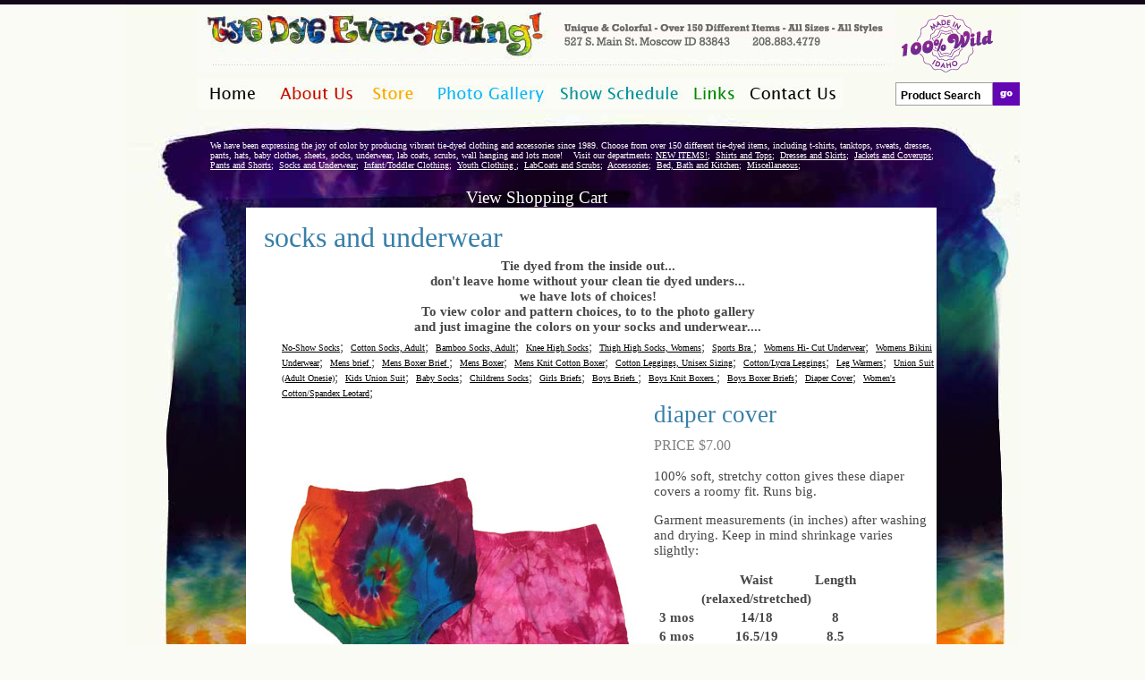

--- FILE ---
content_type: text/html; charset=utf-8
request_url: https://tyedye-everything.com/Store/DrawProducts.aspx?Action=GetDetails&ProductID=240&ParentID=&PageID=31&CategoryID=16
body_size: 37162
content:

<!DOCTYPE html PUBLIC "-//W3C//DTD XHTML 1.0 Transitional//EN" "http://www.w3.org/TR/xhtml1/DTD/xhtml1-transitional.dtd">


<html xmlns="http://www.w3.org/1999/xhtml" >
<head id="Head1"><title>
	Tye Dye Everything - Socks & Underwear - Tie Dye Clothing & Accessories
</title>
    <meta id="Description" content="Choose from over 150 different tie dyed items. Not just t-shirts but pants and sweatshirts in all sizes. We also have scrubs, labcoats, towels, all kinds of hats, scarves and underwear to cover yourself from head to toe at Tye Dye Everything!" />
    <meta id="Keywords" content="tye die clothing,tie dye clothing, hippie, clothing, tie dye, tye dye t-shirts, tapestries, dresses, skirts, tye dye baby clothing, tie dye baby clothing, children's clothing, tie dye labcoats, scrubs, hooded sweatshirt, tye dye bandanas, tie dye bandanas" />
    <link rel="stylesheet" type="text/css" href="/StyleSheet.css" />
    <script language="javascript">AC_FL_RunContent = 0;</script>
	<script src="/ScriptLib/AC_RunActiveContent.js" language="javascript"></script>
<!--	<script type="text/javascript" src="/js/prototype.js"></script>
    <script type="text/javascript" src="/js/scriptaculous.js?load=effects,builder"></script>
    <script type="text/javascript" src="/js/lightbox.js"></script>-->
    <link rel="stylesheet" href="/css/lightbox.css" type="text/css" media="screen" />
   <!-- Global site tag (gtag.js) - Google Analytics -->
<script async src="https://www.googletagmanager.com/gtag/js?id=UA-25462171-8"></script>
<script>
    window.dataLayer = window.dataLayer || [];
    function gtag() { dataLayer.push(arguments); }
    gtag('js', new Date());

    gtag('config', 'UA-25462171-8');
</script>

</head>
<body style="background-color:#f9fbf4;background-image:url('/images/PageTop.jpg');background-repeat:repeat-x;height:21px;">
    <form method="post" action="./DrawProducts.aspx?Action=GetDetails&amp;ProductID=240&amp;ParentID=&amp;PageID=31&amp;CategoryID=16" id="form1">
<div class="aspNetHidden">
<input type="hidden" name="__VIEWSTATE" id="__VIEWSTATE" value="GMtZpbY0pYwCu4+w3vmSXl6zPcLPdwkqTprATkJGzh/tWogxNavzKpoeqmXei0eR45xQvX4QhOztNuW7CaLVZXQeJUydp/MXCOmg+SBmoqcaEudCeBdI8r9Oeni0I7hG17LsoR95Zn1Zlh8QPaaiId9uQb7G8EHc+K4TNO7uRcsaI1tn+Bei18EppdLHBo+fxqffTfmF/GxbyeHZi4Dr4qQkfAQ2JN9RmPZe0Rs+02JW3xF4soCGHyDLQ0fTj7KCYfMU7wIxr6/JXanWCCAWPx63K9VSdEd0QKtjo/XFIsNE5vcT7NtQq1K2fLYx0sPixXdbdqoHzIv3wANWtUm2YHfKS6XzXexioqoUkXVxCyQHrv/Klj8tDpx9/itSPiZ4B3Sab9C6vh5nKEepZ0JpKMME7kFKgPyzdWZKqJoxd3yO1E5CjGJOXoazHfu+DpwWCqT4/Kb1kKPjBk6wDM8geoX7s5Mfg4Yw/gPDfZptiNqjcRIR2wVn81/NGUa11rXEad5ZHVtoP+496ZxL0XinhltCWc4iU6oOWksfNP9j96nC6ewTBJJRPPXhr1cZFQ5sVDNFSwVVkWjduIuWC6tpv6X6S3G3xqcWM4MQ5u5zORDbh1TaQCd3ouCdJmVs5UjmaPDX/ej6kvgx/W6W+/zPECYGjG6oY0dZmZ9jrjcTJQZY2PDysVguaXXvSALq2km2YoPQC4KX1+68eXlqMpbIoBg3ms12Nvp74+blr/9pEPweU0fJjDXHuMxFKqTq/WTqnNYtJffjbQH/TJ52biqBQQ5CsqB9napgtNwaMV2eAR6fPtNOUTOO44dpwipb3AgP7XkKbOqMoatJS5v8eggF71S5ZCdWuKzbAzy/ZQLBuSb2xbMt74F60Gb5M6qvKeayy4U9nusjr9YjX5OVqWEuhJV3aYWKvja22zqCHJkgExCp5XHRmKg7r4QXXECyB73up8iqVWSYW37kNMcDSvCIpaYYrAZqS5mqbkj/1XYUeWFnMb7MJeaiDXZMD3gMVDGeR4mzWwBMWj39fvNl3klR1LBYKbAFxihFEKSrj4zaXyH3bT7jMvBlAqBKxIedpZwZxQ22zIKzBsXtVMieA7ixhVxwMR7DojSlYh3JA0jj0B3TYnYLV5MI161FWMrP9RmNkCXUHCFg8Vb4ryb/T2LeVVExJGqI8rTYtMi3K2DX3Tq0lt2RBs7YG2IvNFMT1jaEMBQPv/pWmb04AGXKR1vC/vcg47IvxYqFm8UJoByuMeg0OFG+EnQd1aP2gvnatZkUgxBdu33GingXqBI1Gi7TJRGvVpjJK21zE5XcjwXg87HR0U87gDE0Fn3eIGhTn4Lt0DCOkmKP1CDaa0P3QBfS7aDp18iGCCNPxyEK+Onimz69zuKpRSiv+9u60BegB9/RbJf0U00J4mWOmeMaekqTNLU06bIsctLhI+/9MXiaKIgBBg4ApazUkmSqYel5Y5l9jgurEvUD24RLJf/wsA9QuqFfarjF2XdKBGgICY/qhNEq2pAHrS6lMROqbNPwr2dXSY31s/drdjjCrbTm7DhaMKdF2k6EuBD2RhoBH4t3Ho54lTciq4leAUnR8m/1/DEe+s3QctZq3vamfEn8EdXnSx10HXaEEOy3CESJQQi0CCL+/[base64]/gM73mZX1tayhVMVWG+AsGti2LK10FRQqyjW4y4t88YE8VUBP8RND89TBagJ58JWZctTOjZa4YPYmMeNTjzmsFTVZ35XaFWg5/JpkTqtQlbOlY1qFrY58AJ7edU3M127VlxX60Fai06rQogFXE6cei2rPe2jalLp+WjTIqMZicKnqvPZdtQzyhO5YdKPK2f+OiTrlqEiK98xZJATjxiNkS9m6s4BnF/fBarN1GgP+jMn+xHTjhLEQ8H+BnSEknuI8V1M0pBFdu23ZKJnNnbscwmle6IMn8hKt/8oW2U1BKazz9hfNXifOCz4ShhShd5+PPOghelt6XockMibdzBY56g4tm13ABsQZhaksnn4dbAJJMz2m3cBsF/+RpRDXtC0T/hIZJRe02pUwwYKnjNjTCp7jFj04nKkTOIdRQibq7gdLimdBKpSCQoK6xGI8bUBdvMHAaAhLrJzgxUYwW0e8CVGewLRJmZ9IEKPD0HiKooAyHGhmmaI/cUe/PBd+Y0u1NC0F+8fDcFCk9hUirQo484X8qnUMivRcqHCy/VLW/v1Rats33DZbKCHetPbbbCJx9GTJxVklI87NL25mMcO9Rl5OcJ+i6l9FK8qC0OYhqdRYySmeetTao2+vYoazST8aHJdCfOv55qokDzwxR68ztd14zyJ1sdqA6Tq9ci6IIBsmjC5ElAHPp89kJw6H4SdO72YWl4IJrpKnJddb4oyfeZjnQ8R/MtmON/tM0DhQY3v4zDD1IOR1FnL+eSNbpFNp5llqMmzbXLGqf95z/hkkRAig4VRYq/K2AmBZiyCloWS+5/mh7RUAUP8FqYLAGxo59UIaTlh7dOWz0CiI0VK5vNNKeVgacs3EVjoZHYJKIJ7VN767Tlx7e9GCnwJOGAVzUpVpfzsTs9NMw/2a3KFZFYNIW3WOokPXsQQwC8TEphItToR/fSYUzhwN/e/[base64]/uhSqCWgFqEGRuk3TBMtw37Hh1uaqpw5/zR2ZLLNq/bGbhNw0xlZRQ5O3X3JZzdBFRMHP5zG2MBgDp34u3glDPodBnC+39dEKitfCZx3lDxEhIHHgGtjiuY8dL8LlAIycI7zOtH9c0azGFfepKcECOPzD0rPXLIgh2y/oKPr7tPAX02d9QaJzmv22TgsBh+zWUzbyvGeUwFfGupfRocbak1pbrnD5ZqkvwchF6xsRJHJY0YqMVqULbDORYzRPBeOkmtB8MbsoNv1SqnQibB44K2dVlUVh7tqt0Qs6Cklv62MCxMPaivLsSrNGajUyPco0SJ4Qp9Ci+BpTm5Gz7koPu3MKMWSCinrL187H/ZgV1O2nLoK7VvNYk9zfV2yykJD+a4W8tIOI87axmbm2kiJa43QjK/slHmjmQAaDWBc+FJUJCxUSd9SX5Qj9S9Ey3R6u420AMWzkxcuJ/+vuaM/aleBScAg3UmvbDI4gPc8RGjVtefOCpcroL6EKArqXhBRi6tXczVqFuLPNspnB67PC/7xDNaGPDaOCTkq5wvfPUKkxYgT9dLz+p0VtkbX+266Vnlu690W1ioceoBl92awPJkbQI1qVe+rNmYfYuR90lWVIluxmuIXyV5mtU3Syc2vlLVZNH2TeMZ6a7rd0QFCmamBaQLiG7VlT4VY1+Fz7BvhkgrBE+wFE9TRDMyAWvKqu2KqCeAddCF5N3PLp5PV/[base64]/l5ztKvg0HIzBaXkH/rZnur5xNwUGD1GCtrEp4Jn1dl1qiOkA50Al9OqvhTS5nl3uKQ6QdLrSHOwXgu92U3jFNH6FPlCinRFqc6m0CsYhmsDRpdtTg0Y4qLQypUm443a+Pw6e7PK5wck4wp//f8lAcdtERiogQ2ZZvj+h4lM90j5xl9akT3vhR5xUreIJGh2tmDrhqsGvVglYY7tQLq/9iAD9w+TQLlqnIaDxtHl/d1aRAe8V4C5mzkmCZYasw1ou99fKS3ARUZNh5pzYm7emgwVmcvFjTNL1MasY7ozTe2k+8DSfKQ08117gz1rTpLtPmjp68VivxNYrIdvVx0rqveibFnpPs8I+iGiirLSGWOyLG7QyllThO6P1Eh/R6hxBHqYU7JvMh5RGLWURSrduCyObxJ7f7pfqqSOgl+OxX3vmSTcR3mo/XKCdOz/SUsov7DBrxNCJ+djAxcx9yoZGms+XQvZEHoKOJuo33tE5yLLTc7rsw0bv+0NqLl5XeO8E5EN1+W8e3IbtvpZ0wzqTURqBepdNL78KZcYtWG1T/OdipW5wdmzYtU7PFYYLLWi5uljHHVWL6bBCLVmZG25cAKAcIDNgHhQXhN0KmHDBu51TOlazNrM+pvIQcwpl2qOpoocfGoHpl7EwmlyUKEtXhamdX90zrwNk9p3ozVq12VKr0aNFOlPTW0PL17QOtghIusljDxXh04Br8uJMRh8nwEUvF/tucd7TJ/wpLZG6tfiPyFb/1qLs85iB5GLUgJwTp2CsiFF5RI8bw8P39Rrq7H4ek83ul74PaMfm2OgbDWqf0PXsSDuR5grodGI9t8Euyy8cP+Or8U4lS2bGNRCVyaAalTlExZd4YsS19SXQhRXWmRuEWNrCCtdh1amT4iG5li6X1abLrbMKW94PzGIn2wZCztxdLRHMbcVB5IJJe/vEK6wW1ffNjHR6d1lNsfgvAWcksz/Ln92anvrfBEXiEJ7xuOMco18ymtYRWV8J6uqsupwFd/zKUnX9YM5h7X0AjxBAnyoSB+sLMvIDIAiUa9z8gsiRIkjQp26eivnQYNynjV9qCYEh9HpAdVfuo1p7j5XBh/DqlqNELE1OMCoY6rn9NTBCoEE1+5BbJAB3BlIn1bDdE9ECJ0gZG9HTg+2L+Ad6TY8gu7rH1SCMHPbkOdKTC6WvWXCvVXS980CSAhblEGCz/YjYWg2Ouk6jiOsA4Ks0DQbUtwa4kQ7TxEatIXWQCJA8gHv2w1Trm0RMbCzuMRwIcTZoDUbh8DtvWIEdodmhZjMwcRGbdpcxMpCfHjmhBl6MZFS8frRxUPsiKaMQwr08oNAwf6yFoGYKL+0xhtob+GlaZrTSO9verXKtER2FuCcdVXM/KOnXHnicHc79B0GYD07j2a08th0aTrqvVMfBVpwVO2fQJTPb9YBJbz5qocQ/8/nUA6/KHhezrMyI+Y33/SDUXfLjer2vZ/Jug8ye+DpZ9pnqODFheW/kf3PvnNY8Uah54kdIhDJnAidOxuKopgTNbp91cBfBwxmSS5kM6ZrOafGoN6dEqK/KUI6oe8GZL23V+KUjoEdQZy05ikoY9/zGcxTAuxfuBHGm2LlpYl2QLzxbZt5E37RNa0k/xR6IP/B5A3GEIKcLH+popmlZt+BNMNqQU98qfKIVfLAYosD/r9trodOgCvZgaUx+Yahy4sHPE38+GjmLtN7g4KoOu3FGTXatli9iTOOkesZ8Troxg2A5efB90sEiKkLPKfkzK9fk35GpwapfiDTMSfS95Q6Loo0u/f3QhMlc8KmBBSyKIQqEeGBnv4w/goFY8m+5CGi7RRRjdLPcRTdIGHwxhSNravbnS3wVVghFUHgok4NHABVp/datXPlc05IL8mH6iBes7Ey3JQNMUP9x8HDFHySeUrNTOqLzItbSMljUPNlwhEpVXrEFqEizyKb9j5KflHl1pY1G0+wY/Hk6XbjuikiuXvjVszVhGAVOGcpXHPEj9sQBFkeGZfwn2swvPOrXEfEwWVw08CNOPPfG9YW3UaMyL61IQDbwsGUMFqzlh+4m/84VdR9pf+hEXwlV9YR83JWRrZAvGJrKE2ign/3lGQ2tSCDfW64sAmRbQqRdymzyI1RnAgWBAHcBK4tixo+NkzsAUlO8HHWP7MU8taovYXlLuooAE3zOazWAKLZS0xsG/2cJj2IH8KyQsEjOKGMmGoQO7np6fEnYRIT8heS/0EtfF+qC3DFuwJnXEQ4/OqAvRVAZepGmKVKUV7+3lNqI70Sm81z9/aTIsSMLZJu8t8yT83R5/RN8tSoNUACe+JBK+YJbZo2ITKENMJ+xLb1tI1nq1cc+XZNR5ccrh/b1i3e6TANNpBayUv+zoQY0Mj5Qgw9POiC2px5j8geRBZ3kNN/+TUzhhMa3PNnFCCA/kDz/nPU6xkFTtrF3o+2bCvYEqkXL7pFPw6lEsmTouseGJ5M0lJ+dnpVS+JfXJfUNAbOB0uX3Fj5jglRNRtmmOCevfYrQz6YmR/c7RTIcs+VBrlqy0bTVQj9suUfy5gEXh+Cvw/nAduwFcwaaoWOrdtAyaKnMIELun0NNSl9THCbztVgAUay+8YMJo/ZMPrOAsC2VDLBZ2D6/mwyrRGS4pbmKfuEbknVhUTGd17YcC+ddWejlVHlEQvde17VcA1Ewj+ZqlPLK4EzMmbx4EjIGtSPRKQx678TaURmtjmLYBTqU/6t5jtZwVXSCbY1k0Qv8/NJPVlTDFn22AK2zSGskXypkuF+aW0LeJdGmjxwtt16zJHkBdJI4dc4njVS1p6wc/uDDVeF4e27hjOZR66yxYmWNcy4fs9HfDNKHcFG+y3eCMYWOcxNd2dqPc6jH6poe2NxijrC6lI8RKVoEEeX1LQSyu3LnaJSUoOEBUtirENSdL0D+t0p6MdSk50Jic5Ts+HVarqaKv6b0uEzA0DTuor/RZgZOVZyS7mdSL1CTAiEAx+Iu1lcBiTFBz1xxaQMa8WvlcjRhqG2qN419eOgcgFlzut16GFIZjuWgYiep1ushpX0r5/2YJ9RSXcs6pgSlHSElZjBOYVOwXTHSChnNq4UPcRwzHaunL79HTeXv1cZGtMqwt3IgEPmS+cuR66ECIXakGprlobGqSEJRAXpqYRnyzGY+rGq4m07sXvUt0otLwOjPq3Kdgi8JJYtWHWmhVztutx+d1pGvxZVGR1mda+j/yfsFNb3MUDNeU5AbjDIa/lmOmXbTxfJ6Ydtf9f/l/ZyLp17sv9cDO0m8+3v5bBYY6GoCosLvZqOpBCMCK7BGf85Zrq6juJGRe/xXRaSz57vSOWCs6U6ymiQsUlRfGbSxRlapylUbTsi1pHxPdBXGLspXqvoSeZTWDkF8AUAcZPC217CrwMdWjXBWvM0KNwJwirZRAcm/aYVHVUcRdE/y41hEUagzhHiCkn/TxuFUP7MX/UhJ/8e+N2lm9+3hZO0m3+5BvxNvrvx0DAGkwihKGxSCyd8H6wA99LxYggm9f9fRnEeYWiFT7kacnD64AY86AmYqnEvbdWDel4mQa/7DoalCrjk0i/E+L2mY0RG/rgQ36lnX1ErJNY42HHAAwqvl7dESNGnfXJNSg1AarVAV2YULOrZjoXIv4mpP6+I5oit3u523ZQBZu+U5Eg26+ZUnfjJ3rNuLLjtQUjAf5vE21GPG5WHc8h2ZNU6+bWg8UAbmX/Sm+SRGSMyj0gxG2ZaQ8T7IJ57R2UShG1N5ILpANNXsdoDcLWZNY72kvkW77q+2Gyf7+NC+7y4ztibvv8l2Hxayb3kjsUMPyXeuGUxpFsH07h/C6LlEZa8mIz4eHOIKq3N0a6rL4ZXvRsEAAaDGgYkuKtamcI2zBv9OnRRz7S8TW4g9PxrE1SnXm2L0IfjF8hPbZIhRhlq7TvqEWitfyfIlzSIf73jIk4POfJFfweHNi+lKYGpf7zIlIac8Q95DUcDICYC92uXit/TaArfuKXoGB6njDbFZWvXrMiHJxvNZTt/+Dc9Ld3IoGL/DXpCx4CjhptYSs5GcFwRcDY3hh3fBji//ZSRBI00vgVuk0AAuBJkRQzsdy0iYOhcRUABAi8XIKARbZqlc51RtMF1KBHz5NS/uzi0aebIcXYTohWwfS7oUKm+ZDtJUk0b10/s0mHb5RDJ/92AMVFCRR0ewcq93XISNgVSgyTVNln9osfZsi/ALEyLcBcZX6526oLvWn+Fh86cbOlPx2rNHjsN+HtMyHQYpYU3tI/7s/B/xX/pFaS0qFvReCJLEB3EutP8UQBqOYxxs4GuPE9pevWCErvAfOPT7NidaAS4CP4G81T1qQPHjLJ2fy69xoJoBfAHLZorBr2Gls0STF4W61TXpKTN7sm4IC7NUzGMaVXP9Ev31prT8w+HnpEfqc6n/Dy26cTPXSLYCpJI2yBXWDT5qDydJQhuDOJUpJ/PfmJ8RophUqBhyBlLylL+rL7vuacf+Eyt6VbQAaKoi7dDKq+uILRXTzwNLE+a6O1dM+TQq6D2c/icHUJGiyhTjFqu/vBSTDdH7lEzSZlLQGcHpp8i+uruJoZx2JLWFhaoHlvguocLDmEwZCplWpDo8+oHqO72jCdjyvYu1x7dFXsJHtHiFZJazSe49oeMJixhoXLYQkKWho7tOoVMvFkNjObVSdu1GjcAYDrL/vLihu2m1V7Sh+aWlJcFbZ3smtQqCppIB8DGXVKqTr3lh/7sohTFAhzSVDgBWcPTQmU1qjRow9gJstvb/iXLVjn9gMDWYzRhr8rSLuANmNsGlmPOjqt2v6wL2ZRG7v26KAVeQRupAXbsZEQCAv2XI2HnF/LQvGDUsswYyZH55Rnf3tuw129BCoJ+4ZLydw+cCsnCDkNMNMhUI5/AZ0VWnKWVWd8PVH5c/K9wRGZT" />
</div>

<div class="aspNetHidden">

	<input type="hidden" name="__VIEWSTATEGENERATOR" id="__VIEWSTATEGENERATOR" value="722BCEAA" />
	<input type="hidden" name="__VIEWSTATEENCRYPTED" id="__VIEWSTATEENCRYPTED" value="" />
	<input type="hidden" name="__EVENTVALIDATION" id="__EVENTVALIDATION" value="tKJmIjstAdACQA9qimdr4Md4dsQSxGL2OMQD7WS7gnXWoOCM3OzFlJkOWPJGhQtJjNP08W/dYEJvdkKXn725/XVhx/LT2dTNjaRcBYA++68sYYd+Zd8qHSlNVzRcAWRWjWpegv8LFbMYng2WoBg2UGg/ErcMsp0eHts9uAXUIxK6A1TL5tyTkcLol+FiJcfH21qNbBAJcmsF2nn5VNs0v3t7YsmInWIAyjqyGzvQ3cBGk7M3ObECstWs8OLRp94qQ7CjuzIUWGxPm3BYGzVZ+bhhLH+secCLsIKI/nt3ex3bWeOXkgaBPZnXWQGMR118ljqw8zt60KC9RXbSO9Zt7JmxV6TJ1gDAEA2+tcudrOu1xmJfJdYxkNMbxE96B++yOZHAMwLqkZGKy3A/a2IVl7XEFjFSjWcCSx0MjbSgdHXKSjp/mp+GHbC11A9RdDQmH3SvVrFjLcTPQ278wzRVBBSnMrALDeY9hHixPgTi+5VpbB7N+VzK2HYwPrBwsONcWPhRiIHuD7Tw4sMLwHY/Wg==" />
</div>
        
    
     <center>   
     <table cellpadding="0" cellspacing="0" border="0" style="text-align:center;height:600px;background-image:url('/images/backgroundtile1.jpg');background-repeat:repeat-y;">
     <tr>
        <td valign="top">
        <table border="0" cellpadding="0" cellspacing="0" width="1000" style="text-align:center;height:600px;background-image:url('/images/BackgroundNew11102009.jpg');background-repeat:no-repeat;">
            <tr>
                <td valign="top" height="10"><img height="10" src="/images/trans.gif"></td>
            </tr><tr>       
                <td valign="top" align="right">
                   <table cellpadding="0" cellspacing="0" border="0"> 
                   <tr>
                        <td valign="top"><a href="/"><img src="/images/logo.jpg" border="0"></a></td>
                        <td valign="top"><img src="/images/100Wild.png"></td>
                   </tr><tr>
                        <td valign="top">
                            


<table cellpadding="0" cellspacing="0" border="0">
<tr>
    <td valign="top"><a href="/"><img title="Welcome to our website!" alt="Welcome to our website!" border="0" src="/images/HomeButton.jpg" /></a></td>
    <td valign="top"><a href="/AboutUs.aspx"><img  title="Learn about the 20+ year story of Tye Dye Everything" alt="Learn about the 20+ year story of Tye Dye Everything" border="0" src="/images/AboutUs.jpg" /></a></td>
    <td valign="top"><a href="/Store/DrawCategories.aspx?PageID=6"><img title="Take a look at our products" alt="Take a look at our products" border="0" src="/images/Store.jpg" /></a></td>
    <td valign="top"><a href="/DrawGalleries.aspx?PageID=7"><img title="View colors & patterns here!" alt="View colors & patterns here!" border="0" src="/images/PhotoGallery.jpg" /></a></td>
    <td valign="top"><a href="/ShowSchedule.aspx"><img title="Show Schedule" alt="Show Schedule" border="0" src="/images/ShowSchedule.jpg" /></a></td>
    <td valign="top"><a href="/Links.aspx"><img title="some great resources" alt="some great resources" border="0" src="/images/Links.jpg" /></a></td>
    <td valign="top"><a href="/ContactUs.aspx"><img title="call or visit us!" alt="call or visit us!" border="0" src="/images/ContactUs.jpg" /></a></td>
</tr>
</table></td>
                         <td valign="top" align="left">
                            <table border="0" cellspacing="0" cellpadding="0">
                             <tr>
                                <td valign="middle" align="right" style="padding-top:5px;">
                                    <input name="ctl00$SearchKeyword" type="text" value="Product Search" id="SearchKeyword" onFocus="doClear(this)" onkeydown="if(event.which || event.keyCode){if ((event.which == 13) || (event.keyCode == 13)) {document.getElementById(&#39;ctl00$SearchButton&#39;).click();return false;}} else {return true}; " style="height:18px;width:100px;padding-top:5px;font-weight:bold;font-size:9pt;border:solid 1px #9d9d9d;padding-left:5px;" /></td>
                                <td valign="top" align="left">
                                    <input type="image" name="ctl00$SearchButton" id="SearchButton" border="0" src="/Images/Buttons/Go.jpg" style="padding-top:5px;" /></td>                                                    
                            </tr>
                            </table></td>
                    </tr>
                    </table></td>	
            </tr><tr>
                <td valign="bottom" colspan="2">
                    <table cellpadding="0" cellspacing="0" border="0">
                    <tr>
                        <td valign="top" colspan="2">
                            <table cellpadding="0" cellspacing="0" border="0">
                            <tr><tr>
                        <td valign="top" colspan="2">
                            <table cellpadding="0" cellspacing="0" border="0">
                            <tr>
                                <td valign="middle" style="padding-left:95px;padding-top:35px;padding-bottom:20px;text-align:left;font-size:10px;color:#ffffff;">
                                We have been expressing the joy of color by producing vibrant tie-dyed clothing and accessories since 1989. Choose from over 150 different tie-dyed items, including t-shirts, tanktops, sweats, dresses, pants, hats, baby clothes, sheets, socks, underwear, lab coats, scrubs, wall hanging and lots more! &nbsp;&nbsp; Visit our departments: 
         <a id="SECSCategoryListControl_CategoryMenu_CategoryLink_0" href="/Store/DrawProducts.aspx?CategoryID=30&amp;ParentID=&amp;PageID=46" style="color:#ffffff;font-size:10px;text-decoration:underline;">NEW ITEMS!</a>;&nbsp;
	
         <a id="SECSCategoryListControl_CategoryMenu_CategoryLink_1" href="/Store/DrawProducts.aspx?CategoryID=4&amp;ParentID=&amp;PageID=27" style="color:#ffffff;font-size:10px;text-decoration:underline;">Shirts and Tops</a>;&nbsp;
	
         <a id="SECSCategoryListControl_CategoryMenu_CategoryLink_2" href="/Store/DrawProducts.aspx?CategoryID=10&amp;ParentID=&amp;PageID=29" style="color:#ffffff;font-size:10px;text-decoration:underline;">Dresses and Skirts</a>;&nbsp;
	
         <a id="SECSCategoryListControl_CategoryMenu_CategoryLink_3" href="/Store/DrawProducts.aspx?CategoryID=29&amp;ParentID=&amp;PageID=42" style="color:#ffffff;font-size:10px;text-decoration:underline;">Jackets and Coverups</a>;&nbsp;
	
         <a id="SECSCategoryListControl_CategoryMenu_CategoryLink_4" href="/Store/DrawProducts.aspx?CategoryID=8&amp;ParentID=&amp;PageID=28" style="color:#ffffff;font-size:10px;text-decoration:underline;">Pants and Shorts</a>;&nbsp;
	
         <a id="SECSCategoryListControl_CategoryMenu_CategoryLink_5" href="/Store/DrawProducts.aspx?CategoryID=16&amp;ParentID=&amp;PageID=31" style="color:#ffffff;font-size:10px;text-decoration:underline;">Socks and Underwear</a>;&nbsp;
	
         <a id="SECSCategoryListControl_CategoryMenu_CategoryLink_6" href="/Store/DrawProducts.aspx?CategoryID=2&amp;ParentID=&amp;PageID=25" style="color:#ffffff;font-size:10px;text-decoration:underline;">Infant/Toddler Clothing</a>;&nbsp;
	
         <a id="SECSCategoryListControl_CategoryMenu_CategoryLink_7" href="/Store/DrawProducts.aspx?CategoryID=3&amp;ParentID=&amp;PageID=26" style="color:#ffffff;font-size:10px;text-decoration:underline;">Youth Clothing </a>;&nbsp;
	
         <a id="SECSCategoryListControl_CategoryMenu_CategoryLink_8" href="/Store/DrawProducts.aspx?CategoryID=1&amp;ParentID=&amp;PageID=24" style="color:#ffffff;font-size:10px;text-decoration:underline;">LabCoats and Scrubs</a>;&nbsp;
	
         <a id="SECSCategoryListControl_CategoryMenu_CategoryLink_9" href="/Store/DrawProducts.aspx?CategoryID=11&amp;ParentID=&amp;PageID=30" style="color:#ffffff;font-size:10px;text-decoration:underline;">Accessories</a>;&nbsp;
	
         <a id="SECSCategoryListControl_CategoryMenu_CategoryLink_10" href="/Store/DrawProducts.aspx?CategoryID=20&amp;ParentID=&amp;PageID=34" style="color:#ffffff;font-size:10px;text-decoration:underline;">Bed, Bath and Kitchen</a>;&nbsp;
	
         <a id="SECSCategoryListControl_CategoryMenu_CategoryLink_11" href="/Store/DrawProducts.aspx?CategoryID=19&amp;ParentID=&amp;PageID=33" style="color:#ffffff;font-size:10px;text-decoration:underline;">Miscellaneous</a>;&nbsp;
	 </td>
                            </tr>
                            </table></td>
                    </tr>
                            </tr>
                            <tr><td valign="top"><a href="/Store/DrawOrders.aspx" style="color:#ffffff;font-size:14pt;">View Shopping Cart</a><br /></td></tr>
                            </table></td>
                    </tr>
                    <tr>
                        <td valign="top" style="padding-left:130px;">
                            <img src="/images/trans.gif"></td>
                        <td valign="top" align="left">
                            <table cellpadding="0" cellspacing="0" border="0" align="left">
                            <tr>
                                <td valign="top" style="background-color:#ffffff;width:752px;height:400px;padding-left:20px;padding-top:15px;" align="left">
                                    
                                    <div class="PageHeading" style="font-size:24pt;">Socks and  Underwear</div>
                                    
   <div id="ContentPlaceHolder1_PageContent" style="width:100%;">
	
    


<div id="ContentPlaceHolder1_MyPage_PageView">
		
    
        <table cellpadding="0" cellspacing="0" border="0" style="text-align:left;background-color:#ffffff;padding:5px;width:724px;">
    
       <tr>
            <td valign="top">
                <span id="ContentPlaceHolder1_MyPage_PageContent" class="PageContent"><div align="center"><strong>Tie dyed from the inside out...<br />
don't leave home without your clean tie dyed unders...</strong> </div>
<div align="center"><strong>we have lots of choices!</strong>
<div><strong>To view color and pattern choices, to to the photo gallery </strong></div>
<div><strong>and just&nbsp;imagine the colors on your socks and&nbsp;underwear....</strong></div>
</div>
</span></td>
        </tr>    
        </table>    

	</div>








    <TABLE cellSpacing=0 cellPadding=0 border=0>
    <TR>            
        <TD vAlign=top>
            <span id="ContentPlaceHolder1_MyProducts_Content" style="position:relative;">







<div>
<table cellpadding="0" cellspacing="0" border="0" width="100%" style="padding-left:20px;">
  <TBODY>
<tr>
	<td valign="top">
	</td>
</tr>


<tr>
    <td valign=top> 
        
         <a id="ContentPlaceHolder1_MyProducts_ProductList_ProductMenu_ProductLink_0" href="/Store/DrawProducts.aspx?Action=GetDetails&amp;ProductID=407&amp;ParentID=&amp;PageID=31&amp;CategoryID=16" style="font-size:10px;text-decoration:underline;">No-Show Socks</a>;&nbsp;
	
         <a id="ContentPlaceHolder1_MyProducts_ProductList_ProductMenu_ProductLink_1" href="/Store/DrawProducts.aspx?Action=GetDetails&amp;ProductID=108&amp;ParentID=&amp;PageID=31&amp;CategoryID=16" style="font-size:10px;text-decoration:underline;">Cotton Socks, Adult</a>;&nbsp;
	
         <a id="ContentPlaceHolder1_MyProducts_ProductList_ProductMenu_ProductLink_2" href="/Store/DrawProducts.aspx?Action=GetDetails&amp;ProductID=222&amp;ParentID=&amp;PageID=31&amp;CategoryID=16" style="font-size:10px;text-decoration:underline;">Bamboo Socks, Adult</a>;&nbsp;
	
         <a id="ContentPlaceHolder1_MyProducts_ProductList_ProductMenu_ProductLink_3" href="/Store/DrawProducts.aspx?Action=GetDetails&amp;ProductID=399&amp;ParentID=&amp;PageID=31&amp;CategoryID=16" style="font-size:10px;text-decoration:underline;">Knee High Socks</a>;&nbsp;
	
         <a id="ContentPlaceHolder1_MyProducts_ProductList_ProductMenu_ProductLink_4" href="/Store/DrawProducts.aspx?Action=GetDetails&amp;ProductID=330&amp;ParentID=&amp;PageID=31&amp;CategoryID=16" style="font-size:10px;text-decoration:underline;">Thigh High Socks, Womens</a>;&nbsp;
	
         <a id="ContentPlaceHolder1_MyProducts_ProductList_ProductMenu_ProductLink_5" href="/Store/DrawProducts.aspx?Action=GetDetails&amp;ProductID=114&amp;ParentID=&amp;PageID=31&amp;CategoryID=16" style="font-size:10px;text-decoration:underline;">Sports Bra </a>;&nbsp;
	
         <a id="ContentPlaceHolder1_MyProducts_ProductList_ProductMenu_ProductLink_6" href="/Store/DrawProducts.aspx?Action=GetDetails&amp;ProductID=223&amp;ParentID=&amp;PageID=31&amp;CategoryID=16" style="font-size:10px;text-decoration:underline;">Womens Hi- Cut Underwear</a>;&nbsp;
	
         <a id="ContentPlaceHolder1_MyProducts_ProductList_ProductMenu_ProductLink_7" href="/Store/DrawProducts.aspx?Action=GetDetails&amp;ProductID=224&amp;ParentID=&amp;PageID=31&amp;CategoryID=16" style="font-size:10px;text-decoration:underline;">Womens Bikini Underwear</a>;&nbsp;
	
         <a id="ContentPlaceHolder1_MyProducts_ProductList_ProductMenu_ProductLink_8" href="/Store/DrawProducts.aspx?Action=GetDetails&amp;ProductID=115&amp;ParentID=&amp;PageID=31&amp;CategoryID=16" style="font-size:10px;text-decoration:underline;">Mens brief </a>;&nbsp;
	
         <a id="ContentPlaceHolder1_MyProducts_ProductList_ProductMenu_ProductLink_9" href="/Store/DrawProducts.aspx?Action=GetDetails&amp;ProductID=116&amp;ParentID=&amp;PageID=31&amp;CategoryID=16" style="font-size:10px;text-decoration:underline;">Mens Boxer Brief </a>;&nbsp;
	
         <a id="ContentPlaceHolder1_MyProducts_ProductList_ProductMenu_ProductLink_10" href="/Store/DrawProducts.aspx?Action=GetDetails&amp;ProductID=43&amp;ParentID=&amp;PageID=31&amp;CategoryID=16" style="font-size:10px;text-decoration:underline;">Mens Boxer</a>;&nbsp;
	
         <a id="ContentPlaceHolder1_MyProducts_ProductList_ProductMenu_ProductLink_11" href="/Store/DrawProducts.aspx?Action=GetDetails&amp;ProductID=118&amp;ParentID=&amp;PageID=31&amp;CategoryID=16" style="font-size:10px;text-decoration:underline;">Mens Knit Cotton Boxer</a>;&nbsp;
	
         <a id="ContentPlaceHolder1_MyProducts_ProductList_ProductMenu_ProductLink_12" href="/Store/DrawProducts.aspx?Action=GetDetails&amp;ProductID=120&amp;ParentID=&amp;PageID=31&amp;CategoryID=16" style="font-size:10px;text-decoration:underline;">Cotton Leggings, Unisex Sizing</a>;&nbsp;
	
         <a id="ContentPlaceHolder1_MyProducts_ProductList_ProductMenu_ProductLink_13" href="/Store/DrawProducts.aspx?Action=GetDetails&amp;ProductID=383&amp;ParentID=&amp;PageID=31&amp;CategoryID=16" style="font-size:10px;text-decoration:underline;">Cotton/Lycra Leggings</a>;&nbsp;
	
         <a id="ContentPlaceHolder1_MyProducts_ProductList_ProductMenu_ProductLink_14" href="/Store/DrawProducts.aspx?Action=GetDetails&amp;ProductID=356&amp;ParentID=&amp;PageID=31&amp;CategoryID=16" style="font-size:10px;text-decoration:underline;">Leg Warmers</a>;&nbsp;
	
         <a id="ContentPlaceHolder1_MyProducts_ProductList_ProductMenu_ProductLink_15" href="/Store/DrawProducts.aspx?Action=GetDetails&amp;ProductID=119&amp;ParentID=&amp;PageID=31&amp;CategoryID=16" style="font-size:10px;text-decoration:underline;">Union Suit (Adult Onesie)</a>;&nbsp;
	
         <a id="ContentPlaceHolder1_MyProducts_ProductList_ProductMenu_ProductLink_16" href="/Store/DrawProducts.aspx?Action=GetDetails&amp;ProductID=396&amp;ParentID=&amp;PageID=31&amp;CategoryID=16" style="font-size:10px;text-decoration:underline;">Kids Union Suit</a>;&nbsp;
	
         <a id="ContentPlaceHolder1_MyProducts_ProductList_ProductMenu_ProductLink_17" href="/Store/DrawProducts.aspx?Action=GetDetails&amp;ProductID=285&amp;ParentID=&amp;PageID=31&amp;CategoryID=16" style="font-size:10px;text-decoration:underline;">Baby Socks</a>;&nbsp;
	
         <a id="ContentPlaceHolder1_MyProducts_ProductList_ProductMenu_ProductLink_18" href="/Store/DrawProducts.aspx?Action=GetDetails&amp;ProductID=11&amp;ParentID=&amp;PageID=31&amp;CategoryID=16" style="font-size:10px;text-decoration:underline;">Childrens Socks</a>;&nbsp;
	
         <a id="ContentPlaceHolder1_MyProducts_ProductList_ProductMenu_ProductLink_19" href="/Store/DrawProducts.aspx?Action=GetDetails&amp;ProductID=41&amp;ParentID=&amp;PageID=31&amp;CategoryID=16" style="font-size:10px;text-decoration:underline;">Girls Briefs</a>;&nbsp;
	
         <a id="ContentPlaceHolder1_MyProducts_ProductList_ProductMenu_ProductLink_20" href="/Store/DrawProducts.aspx?Action=GetDetails&amp;ProductID=42&amp;ParentID=&amp;PageID=31&amp;CategoryID=16" style="font-size:10px;text-decoration:underline;">Boys Briefs </a>;&nbsp;
	
         <a id="ContentPlaceHolder1_MyProducts_ProductList_ProductMenu_ProductLink_21" href="/Store/DrawProducts.aspx?Action=GetDetails&amp;ProductID=288&amp;ParentID=&amp;PageID=31&amp;CategoryID=16" style="font-size:10px;text-decoration:underline;">Boys Knit Boxers </a>;&nbsp;
	
         <a id="ContentPlaceHolder1_MyProducts_ProductList_ProductMenu_ProductLink_22" href="/Store/DrawProducts.aspx?Action=GetDetails&amp;ProductID=324&amp;ParentID=&amp;PageID=31&amp;CategoryID=16" style="font-size:10px;text-decoration:underline;">Boys Boxer Briefs</a>;&nbsp;
	
         <a id="ContentPlaceHolder1_MyProducts_ProductList_ProductMenu_ProductLink_23" href="/Store/DrawProducts.aspx?Action=GetDetails&amp;ProductID=240&amp;ParentID=&amp;PageID=31&amp;CategoryID=16" style="font-size:10px;text-decoration:underline;">Diaper Cover</a>;&nbsp;
	
         <a id="ContentPlaceHolder1_MyProducts_ProductList_ProductMenu_ProductLink_24" href="/Store/DrawProducts.aspx?Action=GetDetails&amp;ProductID=408&amp;ParentID=&amp;PageID=31&amp;CategoryID=16" style="font-size:10px;text-decoration:underline;">Women's Cotton/Spandex Leotard</a>;&nbsp;
	


</td>
</tr>

<tr>
	<td valign="top" align="center">
	</td></tr>
<tr>
	<td valign="top">
		<table cellpadding="0" cellspacing="0" border="0">
		<tr>
			<td valign="top">
				</td>
		</tr>
		</table>
	</td>
</tr>
<tr>
	<td valign="top" align="left">
		<table id="ContentPlaceHolder1_MyProducts_ProductDetails" cellspacing="0" style="border-collapse:collapse;">
		<tr>
			<td>
				<table cellpadding="0" cellspacing="0" border="0">
				<tr>
					<td valign="top" width="10%">
						
						<img id="ContentPlaceHolder1_MyProducts_ProductDetails_ProductImage_0" CommandName="GoBack" src="/Content/Store/diaper-covers-395x427px.jpg" alt="Diaper Cover" />												
						<br />
						
					</td>
					<td valign="top" width="20"><img src="/images/trans.gif" width="20"></td>
					<td valign="top">
						<table cellpadding="0" cellspacing="0" border="0" align="right">
								<tr>
									<td valign="top" width="10%">
										<span id="ContentPlaceHolder1_MyProducts_ProductDetails_ProductTitle_0" class="SmallProductTitle" style="color:#387fa8;font-size:20pt;font-family:Lucida Sans Unicode;">diaper cover</span>
										
									</td>
								</tr>
								<tr>
							       <td valign="top" style="padding-top:10px;">
							            <span id="ContentPlaceHolder1_MyProducts_ProductDetails_ProductPrice_0" class="SuggestedPrice" style="color:#808080;font-size:12pt;">PRICE $7.00</span>
										<span id="ContentPlaceHolder1_MyProducts_ProductDetails_TheStatus_0" class="SuggestedPrice"> </span><br />
										<br />												
							        </td>
							     </tr>
								<tr>
							        <td valign="top">
							           <span id="ContentPlaceHolder1_MyProducts_ProductDetails_Description_0">100% soft, stretchy cotton gives these diaper covers a roomy fit. Runs big. 
   
<p>Garment measurements (in inches) after washing and drying. Keep in mind shrinkage varies slightly:  

<table cellpadding=”8” cellspacing=”8”>
<tr>
<th><th>
<th>Waist<th>
<th>Length<th>
<tr/>
<tr>
<th><th>
<th>(relaxed/stretched)<th>
<th><th>
<tr/>
<tr>
<th>3 mos<th>
<th>14/18<th>
<th>8<th>
<tr/>
<tr>
<th>6 mos<th>
<th>16.5/19<th>
<th>8.5<th>
<tr/>
<tr>
<th>12 mos<th>
<th>16.5/20<th>
<th>9<th>
<tr/>
<tr>
<th>18 mos<th>
<th>19/24<th>
<th>9.5<th>
<tr/>
</table>
      </span></td>
							    </tr>
								<tr>
									<td valign="top">
										<br /><table cellpadding="0" cellspacing="0" border="0">
										<tr>
											<td valign="top" colspan="2" nowrap>
												 <table id="ContentPlaceHolder1_MyProducts_ProductDetails_TheVariantList_0" cellspacing="2" cellpadding="2">
				<tr>
					<td>
														<table cellpadding="2" cellspacing="0" border="0">
														<tr>
															<td valign="middle" nowrap>
																
																<span id="ContentPlaceHolder1_MyProducts_ProductDetails_TheVariantList_0_Name_0">Size:</span></td>
															<td valign="top" nowrap>
																<select name="ctl00$ContentPlaceHolder1$MyProducts$ProductDetails$ctl00$TheVariantList$ctl00$MyVariants" id="ContentPlaceHolder1_MyProducts_ProductDetails_TheVariantList_0_MyVariants_0" style="background-color:#ebebeb;color:#444444;border:none;">
						<option value="">Select</option>
						<option value="3 mos">3 mos</option>
						<option value="6 mos">6 mos</option>
						<option value="12 mos">12 mos</option>
						<option value="18 mos">18 mos</option>

					</select></td>
														</tr>
														</table>											
													</td>
				</tr><tr>
					<td>
														<table cellpadding="2" cellspacing="0" border="0">
														<tr>
															<td valign="middle" nowrap>
																
																<span id="ContentPlaceHolder1_MyProducts_ProductDetails_TheVariantList_0_Name_1">Color:</span></td>
															<td valign="top" nowrap>
																<select name="ctl00$ContentPlaceHolder1$MyProducts$ProductDetails$ctl00$TheVariantList$ctl01$MyVariants" id="ContentPlaceHolder1_MyProducts_ProductDetails_TheVariantList_0_MyVariants_1" style="background-color:#ebebeb;color:#444444;border:none;">
						<option value="">Select</option>
						<option value="Rainbow">Rainbow</option>
						<option value="Pastel Rainbow">Pastel Rainbow</option>
						<option value="blues-greens">blues-greens</option>
						<option value="pinks-purples">pinks-purples</option>
						<option value="pinks">pinks</option>
						<option value="purples">purples</option>

					</select></td>
														</tr>
														</table>											
													</td>
				</tr><tr>
					<td>
														<table cellpadding="2" cellspacing="0" border="0">
														<tr>
															<td valign="middle" nowrap>
																
																<span id="ContentPlaceHolder1_MyProducts_ProductDetails_TheVariantList_0_Name_2">Pattern:</span></td>
															<td valign="top" nowrap>
																<select name="ctl00$ContentPlaceHolder1$MyProducts$ProductDetails$ctl00$TheVariantList$ctl02$MyVariants" id="ContentPlaceHolder1_MyProducts_ProductDetails_TheVariantList_0_MyVariants_2" style="background-color:#ebebeb;color:#444444;border:none;">
						<option value="">Select</option>
						<option value="Spiral">Spiral</option>
						<option value="Crinkle">Crinkle</option>

					</select></td>
														</tr>
														</table>											
													</td>
				</tr>
			</table>
											</td>
										</tr>
										
										<tr>
											<td valign="top" colspan="2">
												<span id="ContentPlaceHolder1_MyProducts_ProductDetails_QuantityLabel_0" style="color:#808080;font-size:12pt;">Quantity:</span>				
												<input name="ctl00$ContentPlaceHolder1$MyProducts$ProductDetails$ctl00$Quantity" type="text" value="1" id="ContentPlaceHolder1_MyProducts_ProductDetails_Quantity_0" size="1" style="color:#808080;font-size:12pt;" /></td>
										</tr>
										<tr><td><br /><br /></td></tr>
										<tr>
											<td valign="top">
												
												<input type="image" name="ctl00$ContentPlaceHolder1$MyProducts$ProductDetails$ctl00$BuyNow2" id="ContentPlaceHolder1_MyProducts_ProductDetails_BuyNow2_0" text="Buy Now" src="/images/buttons/button_buynow.jpg" alt="Buy Now" />				
												
											</td>
										</tr>
									</table>
								</td>
							</tr><tr>
								<td valign="top" colspan="2">
									<span id="ContentPlaceHolder1_MyProducts_ProductDetails_Label3_0"></span>	
								</td>
							</tr>
							
							<tr>
								<td valign="top" colspan="2" >
								<table cellpadding="0" cellspacing="0" border="0" align="right">
									<tr>
										<td valign="top" >
											
										</td>
									</tr>
									</table>
									
								</td>
							</tr>							
							</table>				
						</td>				
					</tr>					
				</table>		
			</td>
		</tr>
	</table></td>
	</tr></TBODY></table>





</div>
</span></TD>
    </TR>
    <TR>
        <TD vAlign=top colspan="2"> 
            </TD>                
    </TR>
    </TABLE>
    
</div>
</td> 
                            </tr>
                            </table></td>
                        <td valign="top" style="padding-left:80px;">
                            <img src="/images/trans.gif"></td>                       
                    </tr>
                    </table></td>
            </tr>
            <tr>
                <td class="newfooter">Tye-Dye Everything &copy; 2026 | 527 Main St. Moscow Idaho 83843 | 208.883.4779 | <a class="newfooter" style="font-size:9pt;color:#ffffff;" href="mailto:info@tyedye-everything.com">info@tyedye-everything.com</a></td>
            </tr><tr>
                <td class="newfooter">Designed & Hosted by First Step Internet | 208.882.8869 | <a class="newfooter" style="font-size:9pt;color:#ffffff;" href="http://www.fsr.com" target="_blank">www.fsr.com</a></td>
            </tr>
        </table>   
        </td>
       </tr>
       </table>
    </center>     
    </form>  
      <script language="Javascript">
    <!--
	function doClear(theText)
	{
		if(theText.value == theText.defaultValue)
		{
			theText.value = ""
		}
	}
    //-->
    </script>  
</body>
</html>

--- FILE ---
content_type: text/css
request_url: https://tyedye-everything.com/StyleSheet.css
body_size: 3660
content:
/* 
FSR CSS 1.0 

_____________________________________________________________________________________
styles used for generic HTML
¯¯¯¯¯¯¯¯¯¯¯¯¯¯¯¯¯¯¯¯¯¯¯¯¯¯¯¯¯¯¯¯¯¯¯¯¯¯¯¯¯¯¯¯¯¯¯¯¯¯¯¯¯¯¯¯¯¯¯¯¯¯¯¯¯¯¯¯¯¯¯¯¯¯¯¯¯¯¯¯¯¯¯¯¯
*/

BODY {
margin:0
}

BODY,TD,TH,DIV,SPAN,P,A {
font-family:lucida Sans Unicode,serif;
font-size:11pt;
color:#484848
}

H1,H2,H3,H4,H5,H6 {
font-weight:700;
margin-top:5pt;
margin-left:0;
margin-bottom:1pt;
padding-bottom:1pt
}

H1 {
font-size:16px
}

H2 {
font-size:14px
}

H3 {
font-size:12px
}

H4 {
font-size:10px
}

H5 {
font-size:9px
}

H6 {
font-size:8px
}



.clCMEvent {
position:absolute;
width:99%;
height:99%;
left:0;
top:0;
visibility:visible
}

.clCMAbs {
position:absolute;
visibility:hidden;
left:0;
top:0
}

.clT,.clTover {
position:absolute;
font:normal 11px verdana;
cursor:pointer;
padding:0
}

.clTover {
color:#fff;
layer-background-color:#BEDBE2;
background-color:#BEDBE2;
margin:0
}

.clB {
position:absolute;
margin:0
}

.clB1 {
position:absolute;
color:#FFF;
layer-background-color:#960;
background-color:#960;
visibility:hidden
}

.clBar {
position:absolute;
color:#FFF;
width:10px;
height:10px;
visibility:hidden;
layer-background-color:#002184;
background-color:#002184
}

.ManagementButton {
border:1px solid #42D9C6;
background-color:#fff;
font:bold 10px verdana;
text-transform:uppercase;
cursor:hand;
padding:2px
}

.Title {
font:bold 125%;
text-transform:uppercase
}

.SubTitle {
font:bold 85%;
text-transform:uppercase;
padding-bottom:20px
}

.BoxOuter {
float:right;
border:3px solid #f3f3f3;
margin:10px
}

.BoxInner {
border:1px solid silver;
background-color:#f2f2f2;
padding:10px
}

.Sidebar {
float:left;
border-right:1px dotted silver;
border-bottom:1px dotted silver;
padding-right:10px;
padding-bottom:10px;
margin-right:10px;
margin-bottom:10px;
width:25%;
font-size:70%;
color:#666
}

.Contact {
font:bold 70%;
color:#C1E1EC;
text-decoration:none
}

.Contact A:hover {
font:bold 85%;
color:#CF7979;
text-decoration:underline
}

.News {
font-size:8pt;
color:#828282;
font-family:Verdana
}

.NewsHeader {
font-size:10pt;
color:#4D4C4C;
font-weight:700;
font-family:Verdana
}

.Border {
border:1px solid #D8D4C8
}

.ContactText {
font-size:8pt
}

.NavigationBackground {
background-color:#555
}

.ManagementLabels {
color:#000
}

.ErrorText {
font-weight:700;
color:red
}

.SmallCart {
color:#83a6ba;
font-weight:700;
font-family:Arial;
font-size:9pt
}

.PageHeading {
color:#387fa8;
font-size:26pt;
text-transform:lowercase
}

.SmallProductTitle {
font-size:24pt;
color:#683d75
}

.footer {
font-size:9pt;
font-weight:bold;
}

.newfooter {
font-size:9pt;
color:#ffffff;
font-weight:bold;
}

a:link,a:visited,a:active {
color:#000;
text-decoration:none
}

a:hover {
text-decoration:underline
}

a:ContactText.link,a:ContactText.visited,a:ContactText.active,a:ContactText.hover {
color:#fff;
text-decoration:none;
font-size:8pt
}

a.MainNavigationMenu:link,a.MainNavigationMenu:visited,a.MainNavigationMenu:active,a.MainNavigationMenu:hover,a.MainNavigationMenuOn:link,a.MainNavigationMenuOn:visited,a.MainNavigationMenuOn:active,a.MainNavigationMenuOn:hover {
width:100%;
background-color:#555;
color:#fff;
text-decoration:none;
font:normal 80%;
padding-left:5px
}

.clT,.WhiteColor {
color:#fff
}

.Contact A:link,.Contact A:visited,.Contact A:active {
font:bold 85%;
color:#C1E1EC;
text-decoration:none
}

.SmallSearchTitle,.FormTitle,.BasketHeader,.ThankYouText,.ManagedFieldLabel {
font-weight:700
} 